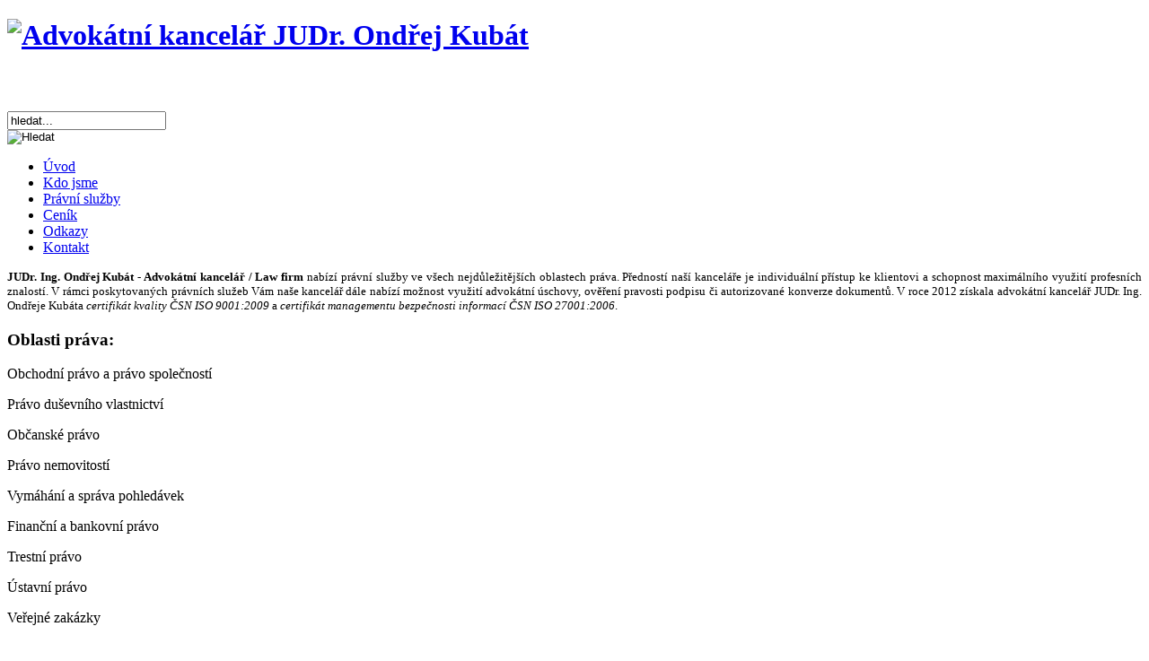

--- FILE ---
content_type: text/html; charset=utf-8
request_url: https://www.justis.cz/
body_size: 3561
content:
<!DOCTYPE html PUBLIC "-//W3C//DTD XHTML 1.0 Transitional//EN" "http://www.w3.org/TR/xhtml1/DTD/xhtml1-transitional.dtd">
<html xmlns="http://www.w3.org/1999/xhtml" xml:lang="cs-cz" lang="cs-cz" dir="ltr" >
<head>
    <meta http-equiv="X-UA-Compatible" content="IE=EmulateIE8" />
    <script type="text/javascript" src="/templates/theme311/scripts/mootools.js"></script>
      <base href="https://www.justis.cz/" />
  <meta http-equiv="content-type" content="text/html; charset=utf-8" />
  <meta name="robots" content="index, follow" />
  <meta name="keywords" content="právník, advokát, advokátní kancelář, advokati, rodinné právo, pracovní právo, trestní právo, obchodní právo, advokátní kancelář praha, advokát praha" />
  <meta name="description" content="Advokátní kancelář JUDr. Ondřeje Kubáta nabízí své právní služby ve všech nejdůležitějších oblastech práva." />
  <meta name="generator" content="canalmedia.eu" />
  <title>Advokátní kancelář JUDr. Ondřej Kubát</title>
  <link href="/index.php?format=feed&amp;type=rss" rel="alternate" type="application/rss+xml" title="RSS 2.0" />
  <link href="/index.php?format=feed&amp;type=atom" rel="alternate" type="application/atom+xml" title="Atom 1.0" />
  <script type="text/javascript" src="/media/system/js/caption.js"></script>

    	
    <script type="text/javascript" src="/templates/theme311/scripts/gallery.js"></script>
    <script type="text/javascript" src="/templates/theme311/scripts/interface.js"></script>
    <link rel="stylesheet" href="/templates/theme311/css/template.css" type="text/css" />
    <link rel="stylesheet" href="/templates/theme311/css/constant.css" type="text/css" />
    <link rel="stylesheet" href="/templates/theme311/css/tabs.css" type="text/css" />
    <meta name="author" content="Tomáš Jurčaga | canalmedia" />
    <!--[if IE 6]>
       <script type="text/javascript" src="/templates/theme311/scripts/ie_png.js"></script>
       <script type="text/javascript">
           ie_png.fix('.png');
        </script>
        <style type="text/css">
            body { behavior:url("/templates/theme311/css/csshover3.htc");}
            .TabItemsGroup li.Tab span{display:inline-block;}
		</style>
    <![endif]-->    

<script type="text/javascript">
/* <![CDATA[ */
var seznam_retargeting_id = 12428;
/* ]]> */
</script>
<script type="text/javascript" src="//c.imedia.cz/js/retargeting.js"></script>
</head>
<body id="body">
	<div id="tail">
        <div class="main">
            <div id="top">
                <h1 id="logo" title="Advokátní kancelář JUDr. Ondřej Kubát">
                    <a href="https://www.justis.cz" class="logo"><img src="/templates/theme311/images/logo.png" class="png" alt="Advokátní kancelář JUDr. Ondřej Kubát" /></a></h1>
                <div id="login">
                   		<div class="module-login">
						<span style="color: #ffffff; font-size: 14pt;"><br />„In omnia paratus" - Připraveni na vše</span>		</div>
	
                </div>
            </div>
            <div id="mid">
                <div id="search">
                    		<div class="module-search">
						<form action="index.php" method="post">
	<div class="search">
		<div class="search-input"><input name="searchword" id="mod_search_searchword" maxlength="20" alt="Hledat" class="inputbox" type="text" size="20" value="hledat..."  onblur="if(this.value=='') this.value='hledat...';" onfocus="if(this.value=='hledat...') this.value='';" /></div><div class="search-button"><input type="image" value="Hledat" class="button" src="/templates/theme311/images/searchButton.gif" onclick="this.form.searchword.focus();"/>	</div></div>
	<input type="hidden" name="task"   value="search" />
	<input type="hidden" name="option" value="com_search" />
</form>		</div>
	
                </div>
                <div id="topmenu">
                    <div class="module-topmenu">			   <ul class="menu-nav"><li id="current" class="active rev item28"><a href="https://www.justis.cz/"><span>Úvod</span></a></li><li class="item29"><a href="/kdo-jsme"><span>Kdo jsme</span></a></li><li class="item18 rev"><a href="/pravni-sluzby"><span>Právní služby</span></a></li><li class="item30"><a href="/cenik"><span>Ceník</span></a></li><li class="item53 rev"><a href="/odkazy"><span>Odkazy</span></a></li><li class="item54"><a href="/kontakt"><span>Kontakt</span></a></li></ul>		        </div>
	
                </div>
            </div>
            <div id="wrapper">
                <div class="width">
                                        <div id="left">
                        <div class="width">
                            <div id="gallery-desc">
    	<div class="module-gallery"><div class="space">			   <p style="text-align: justify;"><span style="font-size: 10pt;"><strong>JUDr. Ing. Ondřej Kubát - Advokátní kancelář / Law firm </strong>nabízí právní služby ve všech nejdůležitějších oblastech práva. Předností naší kanceláře je individuální přístup ke klientovi a schopnost maximálního využití profesních znalostí. V rámci poskytovaných právních služeb Vám naše kancelář dále nabízí možnost využití advokátní úschovy, ověření pravosti podpisu či autorizované konverze dokumentů. V roce 2012 získala advokátní kancelář JUDr. Ing. Ondřeje Kubáta <em>certifikát kvality ČSN ISO 9001:2009 </em>a </span> <span style="font-size: 10pt;"><em>certifikát </em></span> <span style="font-size: 10pt;"> <em>managementu bezpečnosti informací ČSN ISO 27001:2006</em>.</span></p>		        </div></div></div>
	
                        	<div id="TabbedPanel1" class="TabbedPanels">
<div class="tabborder">
<div class="wrapper">
<div class="TabModulesGroup">
<div id="user1" class="TabContent">
<h3><span>Oblasti práva:</span></h3>
<p class="sect">Obchodní právo a právo společností</p>
<p class="sect">Právo duševního vlastnictví</p>
<p class="sect">Občanské právo</p>
<p class="sect">Právo nemovitostí</p>
<p class="sect">Vymáhání a správa pohledávek</p>
<p class="sect">Finanční a bankovní právo</p>
<p class="sect">Trestní právo</p>
<p class="sect">Ústavní právo</p>
<p>Veřejné zakázky</p>
<!--
<div class="readmore2"><a class="rm" href="#" ></a></div>
--></div>
<div id="user2" class="TabContent">
<h3><span>Naše priority:</span></h3>
<p class="sect">profesionální a individuální přístup ke klientovi</p>
<p class="sect">ochrana práv a chráněných zájmů klienta</p>
<p>vysoká úroveň profesních znalostí a zkušeností</p>
</div>
</div>
</div>
</div>
<div class="tabs-bottom clr"><span><span> </span></span></div>
</div>
                            
                        </div>
                    </div>
                                        <div class="container">
                        <div class="content">
                            <div class="width">
                            	<div class="base">
                                	<div id="gallery-container"><div id="gallery">&nbsp;</div><div id="play-stop" class="png"></div></div>
                                </div>
                                <div class="indent">
                                	<div class="width">
										                                        <table class="blog" cellpadding="0" cellspacing="0">
<tr>
	<td valign="top">
				</td>
</tr>


</table>

	                                </div>
                                </div>
                                <div id="boxes">
                                    <div class="user6">
                                        		<div class="module2">
        	<div class="first">
            	<div class="sec">
					                        <h3>JUDr. Ing. Ondřej Kubát, advokát</h3>
                                         <div class="box-indent">
                        <div class="width">
                            <p style="text-align: justify;"><img style="margin: 0px; float: left;" width="162" src="/images/stories/img01.jpg" border="0" alt="img01" height="104" /><span style="font-size: 10pt;">je absolventem Právnické fakulty Univerzity Karlovy v Praze a Provozně ekonomické fakulty ČZU v Praze, paralelně studoval rovněž na fakultě Informatiky a Statistiky VŠE v Praze. Již v průběhu studia pracoval pro tři významné české banky, když se podílel na vývoji a aplikaci jejich strategických retailových projektů. Bohaté zkušenosti získal i díky pracovním pobytům v USA a Velké Británii.</span></p>
<p style="text-align: justify;"><span style="font-size: 10pt;">JUDr. Ing. Ondřej Kubát se věnuje zejména právu obchodnímu, občanskému a právům duševního vlastnictví. Mezi poskytované služby patří mimo jiné komplexní správa vymáhání pohledávek a právní služby v oblasti finančního a bankovního práva, informačních technologií a práva nemovitostí.</span></p>
<p><a class="readon" href="/kdo-jsme">číst dál</a></p>                        </div>
                    </div>
                </div>
            </div>
		</div>
	
                                    </div>
                                    <div class="user7">
                                        		<div class="module2-s1">
        	<div class="first">
            	<div class="sec">
					                        <h3>Reference</h3>
                                         <div class="box-indent">
                        <div class="width">
                            <p style="text-align: justify;">Advokátní kancelář JUDr. Ing. Ondřeje Kubáta poskytuje služby mnoha významným subjektům. S ohledem na platnou právní úpravu, která advokátům ukládá povinnost mlčenlivosti, není možné uvádět reference veřejně. Naše advokátní kancelář tuto povinnost důsledně respektuje.</p>
<p style="text-align: justify;">Po individuálním jednání Vám rádi poskytneme podrobnější informace z příslušné oblasti práva v odpovídajícím rozsahu a na základě předem vyžádaných souhlasů našich klientů.</p>                        </div>
                    </div>
                </div>
            </div>
		</div>
	
                                    </div>
                                </div>
                            </div>
                        </div>
                    </div>
                </div>
            </div>
        </div>
        <div id="footer">
        	<div class="main">
               <div class="space">
                    <span>&copy;&nbsp;</span><a href="https://www.justis.cz">Ondřej Kubát</a>&nbsp;|&nbsp;Created by <a href="https://www.canalmedia.eu" title="webstránky a e-shopy" target="_blank" >canalmedia</a>&trade;
               </div>
           </div>
        </div>
    </div>
<script language="javascript" type="text/javascript">
if ($('TabbedPanel1') != null ) {
new PrepareTabs($('TabbedPanel1'), $$('#TabbedPanel1 .TabContent'), $$('#TabbedPanel1 .TabContent h3'), {
	 blockWidth: 274,																		  
	 onDone: function(){
		 new Tabs($$('#TabbedPanel1 .TabContent'), $$('.TabItemsGroup li'), {blockWidth: 274});
	 }
});
}
init('gallery', [
			'images/header-layer-4.jpg',
			'images/header-layer-3.jpg',
			'images/header-layer-1.jpg'
			], '/templates/theme311', 'images/play.png', 'images/stop.png');
</script>
</body>
</html>